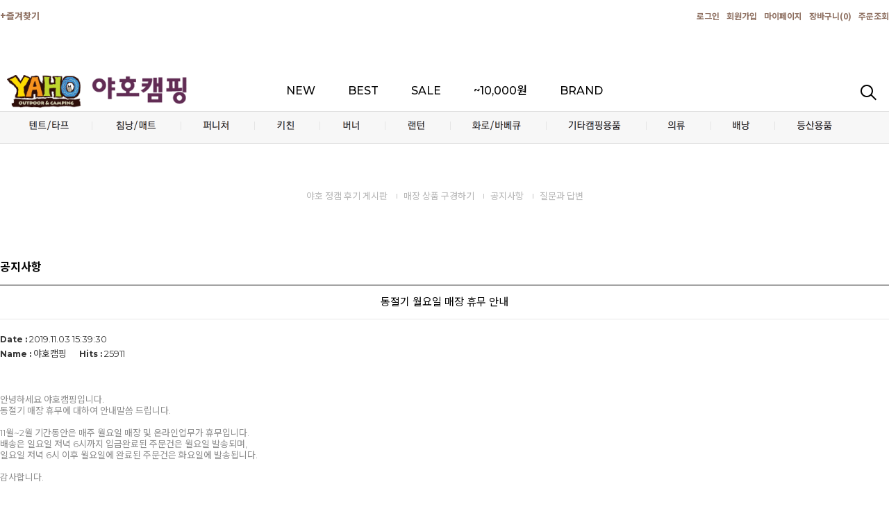

--- FILE ---
content_type: text/html; charset=EUC-KR
request_url: https://yahocamping.com/board/board.html?code=yahocamp_board2&page=1&type=v&num1=999958&num2=00000&lock=N&flag=notice
body_size: 11800
content:
<!DOCTYPE HTML PUBLIC "-//W3C//DTD HTML 4.01//EN" "http://www.w3.org/TR/html4/strict.dtd">
<html>
<head>
<meta http-equiv="CONTENT-TYPE" content="text/html;charset=EUC-KR">
<link rel="shortcut icon" href="/shopimages/yahocamp/favicon.ico" type="image/x-icon">
<meta name="referrer" content="no-referrer-when-downgrade" />
<meta property="og:type" content="website" />
<meta property="og:url" content="https://www.yahocamping.com/board/board.html?code=yahocamp_board2&page=1&type=v&num1=999958&num2=00000&lock=N&flag=notice" />

<title>공지사항-동절기 월요일 매장 휴무 안내</title>

<link type="text/css" rel="stylesheet" href="/shopimages/yahocamp/template/work/41638/common.css?r=1744505196" /></head>

<script type="text/javascript" src="//wcs.naver.net/wcslog.js"></script>
<script type="text/javascript">
if (window.wcs) {
    if(!wcs_add) var wcs_add = {};
    wcs_add["wa"] = "s_419b2dc2dc58";
    wcs.inflow('yahocamping.com');
    wcs_do();
}
</script>

<body>
<script type="text/javascript" src="/js/jquery-1.7.2.min.js"></script><script type="text/javascript" src="/js/lazyload.min.js"></script>
<script type="text/javascript">
function getCookiefss(name) {
    lims = document.cookie;
    var index = lims.indexOf(name + "=");
    if (index == -1) {
        return null;
    }
    index = lims.indexOf("=", index) + 1; // first character
    var endstr = lims.indexOf(';', index);
    if (endstr == -1) {
        endstr = lims.length; // last character
    }
    return unescape(lims.substring(index, endstr));
}
</script><script type="text/javascript">
var MOBILE_USE = '';
var DESIGN_VIEW = 'PC';
</script><script type="text/javascript" src="/js/flash.js"></script>
<script type="text/javascript" src="/js/neodesign/rightbanner.js"></script>
<script type="text/javascript" src="/js/bookmark.js"></script>
<style type="text/css">

.MS_search_word { }

</style>

<script type="text/javascript" src="/js/prototype.js"></script>

<script type="text/javascript">

var pre_ORBAS = 'Y';
var pre_min_amount = '1';
var pre_product_uid = '';
var pre_product_name = '';
var pre_product_price = '';
var pre_option_type = '';
var pre_option_display_type = '';
var pre_optionJsonData = '';
var IS_LOGIN = 'false';
var is_bulk = 'N';
var bulk_arr_info = [];
var pre_min_add_amount = '1';
var pre_max_amount = '100000';

    var is_unify_opt = '1' ? true : false; 
    var pre_baskethidden = 'Y';

</script>

<link type="text/css" rel="stylesheet" href="/template_common/board/normal/basic_simple_board/board_view.css?t=202501130823" />
<div id='blk_scroll_wings'><script type='text/javascript' src='/html/shopRbanner.html?param1=1' ></script></div>
<div id='cherrypicker_scroll'></div>
<div id="wrap">
    
<link type="text/css" rel="stylesheet" href="/shopimages/yahocamp/template/work/41638/header.1.css?t=202504171127" />
<script>

// 카테고리 중분류 노출

 (function($) {
$(function(){


$("#topmenu li").hover(function(){
$(this).find("div").slideDown('fast');

},function(){
$(this).find("div").hide();
});


});
 })(jQuery);
</script>



<link rel="stylesheet" href="https://cdn1-aka.makeshop.co.kr/css/xeicon-2.3.3/xeicon.min.css">
<link href="//fonts.cdnfonts.com/css/campton" rel="stylesheet">
<script src="/js/jquery.bxslider.min.js"></script>
<script type="text/javascript" src="/js/jquery.cookie.js"></script>
<script src="/js/util-min.js"></script>







<!-- 상단 시작 -->









<div id="header">
    <div class="headerTnb">
        <div class="tnbLeft">
            <ul>
                <li><a href="javascript:CreateBookmarkLink('http://yahocamping.com', '캠퍼들의 천국! 야호캠핑에 오신것을 환영합니다!');">+즐겨찾기</a></li>
            </ul>
        </div>
        <div class="tnbRight">
            <ul>
                                <li><a href="/shop/member.html?type=login">로그인</a></li>
                <li class="joinicon"><a href="/shop/idinfo.html">회원가입</a></li>
                                <li><a href="/shop/member.html?type=mynewmain">마이페이지</a></li>
                <li><a href="/shop/basket.html">장바구니(<span id="user_basket_quantity" class="user_basket_quantity"></span>)</a></li>
                <li><a href="/shop/confirm_login.html?type=myorder">주문조회</a></li>
            </ul>
        </div>
    </div><!-- //headerTnb -->
    
    
    
    
    
<div id="hdWrap">
       
    <div class="hdArea">
        <div class="minSizeWrap clear">
            <div class="hdCate">
                <!-- 로고 -->
                <div class="hdLeft"><a href="/index.html" class="hd_logo"><img src="/design/yahocamp/2024/image/logo.gif" alt="" border="0"></a></div> 
                <!-- //로고 -->
                
                <div class="topCenter">
                    <a href="/shop/shopbrand.html?xcode=037&type=Y">NEW</a>
                    <a href="/shop/bestseller.html?xcode=BEST">BEST</a>
                    <a href="/shop/shopbrand.html?xcode=022&type=Y&mcode=001">SALE</a>
                    <a href="/shop/shopbrand.html?xcode=024&type=Y">~10,000원</a>
                    <a href="/shop/page.html?id=2">BRAND</a>   
   
                </div>
                
                <ul class="topRight">
                  
                    <li><a href="#none" class="searchBtn"><img src="//skin.makeshop.co.kr/skin/brunch/pc/img/search.png"></a></li>
                    
                    <div class="searchArea">
                        <div class="search">
                            <form action="/shop/shopbrand.html" method="post" name="search">                            <fieldset class="searchWrap">
                                <legend>검색 폼</legend>
                                <input name="search" onkeydown="CheckKey_search();" value=""  class="MS_search_word" />                                <a href="javascript:prev_search();search_submit();" class="searhBtn"><i class="xi-search"></i></a>                        
                            </fieldset>
                            </form>                            <a href="#none" class="searchClose"><i class="xi-close"></i></a>
                        </div>
                    </div>
                </ul>
                

            </div>
            
            

           
            
            
            
            
            
            
            
            
            
            
            <div class="hdCateBottom">
                 <!-- 카테고리 메뉴 -->	

<div class="inner">
 <div class="inner2">

<div id="topmenu">
  <ul>
    <li><a href="/shop/shopbrand.html?xcode=051&type=Y"><img src="/design/yahocamp/onedesign/images/nindex_33.gif" border="0" name="menu01" alt="텐트/타프"></a>
		<!-- 텐트/타프 중메뉴 1 -->
		<div>
		<p id="cate_top"><img src="/design/yahocamp/onedesign/images/cate_top.png" width="13" height="7"></p>
		<ul>
		 <li id="cate_menu">
		  <a href="/shop/shopbrand.html?xcode=051&mcode=001&type=Y">거실형텐트</a>
		  <a href="/shop/shopbrand.html?xcode=051&mcode=002&type=Y">돔텐트</a>
		  <a href="/shop/shopbrand.html?xcode=051&mcode=003&type=Y">미니멀텐트</a>
		  <a href="/shop/shopbrand.html?xcode=051&mcode=004&type=Y">백패킹텐트</a>
		  <a href="/shop/shopbrand.html?xcode=051&mcode=005&type=Y">티피텐트</a>
		  <a href="/shop/shopbrand.html?xcode=051&mcode=006&type=Y">면텐트</a>
		  <a href="/shop/shopbrand.html?xcode=051&mcode=007&type=Y">타프</a>
		  <a href="/shop/shopbrand.html?xcode=051&mcode=009&type=Y">그라운드시트</a>
		  <a href="/shop/shopbrand.html?xcode=051&mcode=010&type=Y">텐트/타프용 소품</a>
		 </li>
		 <li id="cate_banner">
		  <a href="/shop/shopdetail.html?branduid=886895"><img src="/design/yahocamp/onedesign/images/cate_img1.jpg" width="267" height="298"></a>
		 </li>
		</ul>
		</div>
		<!-- // -->
	</li>

    <li><a href="/shop/shopbrand.html?xcode=050&type=Y"><img src="/design/yahocamp/onedesign/images/nindex_34.gif" border="0" name="menu01" alt="침낭/매트"></a>
		<!-- 침낭/매트 중메뉴 2-->
		<div>
		<p id="cate_top"><img src="/design/yahocamp/onedesign/images/cate_top.png" width="13" height="7"></p>
		<ul>
		 <li id="cate_menu">
		  <a href="/shop/shopbrand.html?xcode=050&mcode=001&type=Y">머미형침낭</a>
		  <a href="/shop/shopbrand.html?xcode=050&mcode=002&type=Y">사각침낭</a>
		  <a href="/shop/shopbrand.html?xcode=050&mcode=003&type=Y">우모침낭</a>
		  <a href="/shop/shopbrand.html?xcode=050&mcode=004&type=Y">솜침낭</a>
		  <a href="/shop/shopbrand.html?xcode=050&mcode=005&type=Y">에어매트</a>
		  <a href="/shop/shopbrand.html?xcode=050&mcode=006&type=Y">폴딩매트/패브릭매트</a>
		  <a href="/shop/shopbrand.html?xcode=050&mcode=007&type=Y">해먹</a>
		  <a href="/shop/shopbrand.html?xcode=050&mcode=008&type=Y">야전침대</a>
		  <a href="/shop/shopbrand.html?xcode=050&mcode=009&type=Y">베개</a>
		 </li>
		 <li id="cate_banner">
		  <a href="/shop/shopdetail.html?branduid=888220"><img src="/design/yahocamp/onedesign/images/cate_img2.jpg" width="267" height="298"></a>
		 </li>
		</ul>
		</div>
		<!-- // -->
	</li>

    <li><a href="/shop/shopbrand.html?xcode=039&type=Y"><img src="/design/yahocamp/onedesign/images/nindex_35.gif" border="0" name="menu01" alt="퍼니쳐"></a>
		<!-- 퍼니쳐 중메뉴 3-->
		<div>
		<p id="cate_top"><img src="/design/yahocamp/onedesign/images/cate_top.png" width="13" height="7"></p>
		<ul>
		 <li id="cate_menu">
		  <a href="/shop/shopbrand.html?xcode=039&mcode=001&type=Y">크고편한의자</a>
		  <a href="/shop/shopbrand.html?xcode=039&mcode=002&type=Y">작고가벼운의자</a>
		  <a href="/shop/shopbrand.html?xcode=039&mcode=003&type=Y">큰테이블</a>
		  <a href="/shop/shopbrand.html?xcode=039&mcode=004&type=Y">작은테이블</a>
		  <a href="/shop/shopbrand.html?xcode=039&mcode=005&type=Y">키친퍼니쳐</a>
		  <a href="/shop/shopbrand.html?xcode=039&mcode=006&type=Y">IGT테이블</a>
		 </li>
		 <li id="cate_banner">
		  <a href="/shop/shopbrand.html?xcode=014&type=Y&mcode=039"><img src="/design/yahocamp/onedesign/images/cate_img3.jpg" width="267" height="298"></a>
		 </li>
		</ul>
		</div>
		<!-- // -->
	</li>

    <li><a href="/shop/shopbrand.html?xcode=040&type=Y"><img src="/design/yahocamp/onedesign/images/nindex_29.gif" border="0" name="menu01" alt="키친"></a>
		<!-- 키친 4-->
		<div>
		<p id="cate_top"><img src="/design/yahocamp/onedesign/images/cate_top.png" width="13" height="7"></p>
		<ul>
		 <li id="cate_menu">
		  <a href="/shop/shopbrand.html?xcode=040&mcode=001&type=Y">코펠/쿠커</a>
		  <a href="/shop/shopbrand.html?xcode=040&mcode=002&type=Y">컵/식기</a>
		  <a href="/shop/shopbrand.html?xcode=040&mcode=003&type=Y">물통/물병</a>
		  <a href="/shop/shopbrand.html?xcode=040&mcode=004&type=Y">수저/조리도구/양념통</a>
		  <a href="/shop/shopbrand.html?xcode=040&mcode=005&type=Y">키친소품</a>
		  <a href="/shop/shopbrand.html?xcode=040&mcode=006&type=Y">쿨러/아이스박스</a>
		  <a href="/shop/shopbrand.html?xcode=040&mcode=007&type=Y">설거지용품</a>
		 </li>
		 <li id="cate_banner">
		  <a href="/shop/shopdetail.html?branduid=10212138"><img src="/design/yahocamp/onedesign/images/cate_img4.jpg" width="267" height="298"></a>
		 </li>
		</ul>
		</div>
		<!-- // -->
	</li>


    <li><a href="/shop/shopbrand.html?xcode=023&type=Y"><img src="/design/yahocamp/onedesign/images/nindex_30.gif" border="0" name="menu01" alt="버너"></a>
		<!-- 버너 4-->
		<div>
		<p id="cate_top"><img src="/design/yahocamp/onedesign/images/cate_top.png" width="13" height="7"></p>
		<ul>
		 <li id="cate_menu">
		  <a href="/shop/shopbrand.html?xcode=023&type=Y&mcode=001">버너-가스</a>
		  <a href="/shop/shopbrand.html?xcode=023&type=Y&mcode=002">버너-알콜,휘발유 외</a>
		  <a href="/shop/shopbrand.html?xcode=023&type=Y&mcode=004">버너용품</a>
		  <a href="/shop/shopbrand.html?xcode=023&type=Y&mcode=005">난로</a>
          <a href="/shop/shopbrand.html?xcode=023&type=Y&mcode=003">연료</a>
		 </li>
		 <li id="cate_banner">
		  <a href="/shop/shopdetail.html?branduid=10210583"><img src="/design/yahocamp/onedesign/images/cate_img4-1.jpg" width="267" height="298"></a>
		 </li>
		</ul>
		</div>
		<!-- // -->
	</li>





    <li><a href="/shop/shopbrand.html?xcode=041&type=Y"><img src="/design/yahocamp/onedesign/images/nindex_37.gif" border="0" name="menu01" alt="랜턴"></a>
		<!-- 랜턴 중메뉴 5-->
		<div>
		<p id="cate_top"><img src="/design/yahocamp/onedesign/images/cate_top.png" width="13" height="7"></p>
		<ul>
		 <li id="cate_menu">
		  <a href="/shop/shopbrand.html?xcode=041&mcode=001&type=Y">전기/배터리랜턴</a>
		  <a href="/shop/shopbrand.html?xcode=041&mcode=002&type=Y">가스/오일랜턴</a>
		  <a href="/shop/shopbrand.html?xcode=041&mcode=003&type=Y">헤드랜턴</a>
		  <a href="/shop/shopbrand.html?xcode=041&mcode=004&type=Y">랜턴용품</a>
		 </li>
		 <li id="cate_banner">
		  <a href="/shop/shopdetail.html?branduid=10212059"><img src="/design/yahocamp/onedesign/images/cate_img5.jpg" width="267" height="298"></a>
		 </li>
		</ul>
		</div>
		<!-- // -->
	</li>

    <li><a href="/shop/shopbrand.html?xcode=042&type=Y"><img src="/design/yahocamp/onedesign/images/nindex_38.gif" border="0" name="menu01" alt="화로/바베큐"></a>
		<!-- 화로/바베큐 중메뉴 6-->
		<div>
		<p id="cate_top"><img src="/design/yahocamp/onedesign/images/cate_top.png" width="13" height="7"></p>
		<ul>
		 <li id="cate_menu">
		  <a href="/shop/shopbrand.html?xcode=042&mcode=001&type=Y">화로대</a>
		  <a href="/shop/shopbrand.html?xcode=042&mcode=002&type=Y">화로대용품</a>
		  <a href="/shop/shopbrand.html?xcode=042&mcode=003&type=Y">더치오븐/그릴</a>
		  <a href="/shop/shopbrand.html?xcode=042&mcode=004&type=Y">바베큐용품</a>
		  <a href="/shop/shopbrand.html?xcode=042&mcode=005&type=Y">장작/숯</a>
		 </li>
		 <li id="cate_banner">
		  <a href="/shop/shopdetail.html?branduid=10209989"><img src="/design/yahocamp/onedesign/images/cate_img6.jpg" width="267" height="298"></a>
		 </li>
		</ul>
		</div>
		<!-- // -->
	</li>

    <li><a href="/shop/shopbrand.html?xcode=043&type=Y"><img src="/design/yahocamp/onedesign/images/nindex_39.gif" border="0" name="menu01" alt="기타캠핑용품"></a>
		<!-- 기타캠핑용품 중메뉴 7-->
		<div>
		<p id="cate_top"><img src="/design/yahocamp/onedesign/images/cate_top.png" width="13" height="7"></p>
		<ul>
		 <li id="cate_menu">
		  <a href="/shop/shopbrand.html?xcode=043&mcode=001&type=Y">나이프/멀티툴</a>
		  <a href="/shop/shopbrand.html?xcode=043&mcode=002&type=Y">공구류</a>
		  <a href="/shop/shopbrand.html?xcode=043&mcode=003&type=Y">수납가방</a>
		  <a href="/shop/shopbrand.html?xcode=043&mcode=006&type=Y">캠핑박스/웨건</a>
		  <a href="/shop/shopbrand.html?xcode=043&mcode=004&type=Y">장식용품</a>
		  <a href="/shop/shopbrand.html?xcode=043&mcode=005&type=Y">기타캠핑용품</a>
		 </li>
		 <li id="cate_banner">
		  <a href="/shop/shopbrand.html?xcode=019&type=Y&mcode=001"><img src="/design/yahocamp/onedesign/images/cate_img7.jpg" width="267" height="298"></a>
		 </li>
		</ul>
		</div>
		<!-- // -->
	</li>

    <li><a href="/shop/shopbrand.html?xcode=044&type=Y"><img src="/design/yahocamp/onedesign/images/nindex_40.gif" border="0" name="menu01" alt="의류"></a>
		<!-- 의류 중메뉴 8-->
		<div class="sub2">
		<p id="cate_top3"><img src="/design/yahocamp/onedesign/images/cate_top.png" width="13" height="7"></p>
		<ul>
		 <li id="cate_menu3">
		  <a href="/shop/shopbrand.html?xcode=044&mcode=001&type=Y">자켓</a>
		  <a href="/shop/shopbrand.html?xcode=044&mcode=002&type=Y">바지</a>
		  <a href="/shop/shopbrand.html?xcode=044&mcode=003&type=Y">셔츠/티셔츠</a>
		  <a href="/shop/shopbrand.html?xcode=044&mcode=004&type=Y">악세서리</a>
		  <a href="/shop/shopbrand.html?xcode=044&mcode=005&type=Y">모자</a>
		  <a href="/shop/shopbrand.html?xcode=044&mcode=006&type=Y">장갑</a>
		  <a href="/shop/shopbrand.html?xcode=044&mcode=007&type=Y">양말</a>
		  <a href="/shop/shopbrand.html?xcode=044&mcode=008&type=Y">울파워</a>
		  <a href="/shop/shopbrand.html?xcode=044&mcode=009&type=Y">클라터뮤젠</a>
		  <a href="/shop/shopbrand.html?xcode=044&mcode=010&type=Y">피엘라벤</a>
		 </li>
		 <li id="cate_banner3">
		  <a href="/shop/shopdetail.html?branduid=10210612"><img src="/design/yahocamp/onedesign/images/cate_img8.jpg" width="267" height="298"></a>
		 </li>
		</ul>
		</div>
		<!-- // -->
	</li>

    <li><a href="/shop/shopbrand.html?xcode=045&type=Y"><img src="/design/yahocamp/onedesign/images/nindex_41.gif" border="0" name="menu01" alt="배낭"></a>
		<!-- 배낭 중메뉴 9-->
		<div class="sub2">
		<p id="cate_top3"><img src="/design/yahocamp/onedesign/images/cate_top.png" width="13" height="7"></p>
		<ul>
		 <li id="cate_menu3">
		  <a href="/shop/shopbrand.html?xcode=045&mcode=001&type=Y">60리터이상</a>
		  <a href="/shop/shopbrand.html?xcode=045&mcode=002&type=Y">30~59리터</a>
		  <a href="/shop/shopbrand.html?xcode=045&mcode=003&type=Y">30리터이하</a>
		  <a href="/shop/shopbrand.html?xcode=045&mcode=004&type=Y">클라터뮤젠</a>
		  <a href="/shop/shopbrand.html?xcode=045&mcode=005&type=Y">피엘라벤</a>
		  <a href="/shop/shopbrand.html?xcode=045&mcode=006&type=Y">엑스페드</a>
		  <a href="/shop/shopbrand.html?xcode=045&mcode=007&type=Y">피엘라벤</a>
		  <a href="/shop/shopbrand.html?xcode=045&mcode=008&type=Y">보조가방/백팩악세사리</a>
		 </li>
		 <li id="cate_banner3">
		  <a href="/shop/shopdetail.html?branduid=10212254"><img src="/design/yahocamp/onedesign/images/cate_img9.jpg" width="267" height="298"></a>
		 </li>
		</ul>
		</div>
		<!-- // -->
	</li>

    

    <li><a href="/shop/shopbrand.html?xcode=047&type=Y"><img src="/design/yahocamp/onedesign/images/nindex_43.gif" border="0" name="menu01" alt="등산용품"></a>
		<!-- 등산용품 중메뉴 11-->
		<div class="sub2">
		<p id="cate_top3"><img src="/design/yahocamp/onedesign/images/cate_top.png" width="13" height="7"></p>
		<ul>
		 <li id="cate_menu3">
		  <a href="/shop/shopbrand.html?xcode=047&mcode=001&type=Y">스틱</a>
		  <a href="/shop/shopbrand.html?xcode=047&mcode=002&type=Y">랜턴</a>
		  <a href="/shop/shopbrand.html?xcode=047&mcode=003&type=Y">동계용품</a>
		  <a href="/shop/shopbrand.html?xcode=047&mcode=004&type=Y">관리용품</a>
		  <a href="/shop/shopbrand.html?xcode=047&mcode=005&type=Y">물병</a>
		  <a href="/shop/shopbrand.html?xcode=047&mcode=006&type=Y">기타용품</a>
		 </li>
		 <li id="cate_banner3">
		  <a href="/shop/shopdetail.html?branduid=10212073"><img src="/design/yahocamp/onedesign/images/cate_img11.jpg" width="267" height="298"></a>
		 </li>
		</ul>
		</div>
		<!-- // -->
	</li>
</ul>
</div> <!-- #topmenu -->

 </div> <!-- .inner2 -->
</div> <!-- .inner -->



<style type="text/css">
#topmenu li .sub2 { position:absolute; top:39px; left:-375px !important; width:457px;/* width:188px;*/ border:1px solid #e6e6e6; padding:0px; padding-bottom:0px; }
</style>

            </div>
        </div>
    </div>
</div><!-- #hdWrap -->


<!-- 전체 메뉴 레이어 -->
<div class="allMenu">
    <div class="allMenuWrap">
        <a href="#none" class="closeBtn"><i class="xi-close-thin"></i></a>
        <div class="allMenuList">
                    <dl>
                <dt><a href="/shop/shopbrand.html?type=X&xcode=001">텐트/타프/그라운드시트</a></dt>
                                                <dd><a href="/shop/shopbrand.html?type=M&xcode=001&mcode=001">캠핑텐트</a></dd>
                                <dd><a href="/shop/shopbrand.html?type=M&xcode=001&mcode=002">타프</a></dd>
                                <dd><a href="/shop/shopbrand.html?type=M&xcode=001&mcode=003">텐트/타프소품</a></dd>
                                <dd><a href="/shop/shopbrand.html?type=M&xcode=001&mcode=004">미니멀/백패킹텐트</a></dd>
                                <dd><a href="/shop/shopbrand.html?type=M&xcode=001&mcode=005">폴/펙/스트링</a></dd>
                                <dd><a href="/shop/shopbrand.html?type=M&xcode=001&mcode=006">그라운드시트/풋프린트</a></dd>
                                <dd><a href="/shop/shopbrand.html?type=M&xcode=001&mcode=007">거실형텐트</a></dd>
                                <dd><a href="/shop/shopbrand.html?type=M&xcode=001&mcode=008">돔텐트</a></dd>
                                <dd><a href="/shop/shopbrand.html?type=M&xcode=001&mcode=009">백패킹텐트</a></dd>
                                <dd><a href="/shop/shopbrand.html?type=M&xcode=001&mcode=010">티피텐트</a></dd>
                                <dd><a href="/shop/shopbrand.html?type=M&xcode=001&mcode=011">면텐트</a></dd>
                                            </dl>
                                <dl>
                <dt><a href="/shop/shopbrand.html?type=X&xcode=002">침낭/매트</a></dt>
                                                <dd><a href="/shop/shopbrand.html?type=M&xcode=002&mcode=001">침낭</a></dd>
                                <dd><a href="/shop/shopbrand.html?type=M&xcode=002&mcode=002">폴딩매트/카펫</a></dd>
                                <dd><a href="/shop/shopbrand.html?type=M&xcode=002&mcode=003">사각침낭</a></dd>
                                <dd><a href="/shop/shopbrand.html?type=M&xcode=002&mcode=004">해먹</a></dd>
                                <dd><a href="/shop/shopbrand.html?type=M&xcode=002&mcode=005">침낭/매트소품</a></dd>
                                <dd><a href="/shop/shopbrand.html?type=M&xcode=002&mcode=006">야전침대</a></dd>
                                <dd><a href="/shop/shopbrand.html?type=M&xcode=002&mcode=007">머미형침낭</a></dd>
                                <dd><a href="/shop/shopbrand.html?type=M&xcode=002&mcode=008">에어/자충매트</a></dd>
                                <dd><a href="/shop/shopbrand.html?type=M&xcode=002&mcode=009">우모침낭</a></dd>
                                <dd><a href="/shop/shopbrand.html?type=M&xcode=002&mcode=010">솜침낭</a></dd>
                                <dd><a href="/shop/shopbrand.html?type=M&xcode=002&mcode=011">베게</a></dd>
                                            </dl>
                                <dl>
                <dt><a href="/shop/shopbrand.html?type=X&xcode=003">의자/테이블</a></dt>
                                                <dd><a href="/shop/shopbrand.html?type=M&xcode=003&mcode=001">의자</a></dd>
                                <dd><a href="/shop/shopbrand.html?type=M&xcode=003&mcode=002">테이블</a></dd>
                                <dd><a href="/shop/shopbrand.html?type=M&xcode=003&mcode=003">베른체어</a></dd>
                                <dd><a href="/shop/shopbrand.html?type=M&xcode=003&mcode=004">베른VSU 테이블</a></dd>
                                            </dl>
                                <dl>
                <dt><a href="/shop/shopbrand.html?type=X&xcode=004">키친용품</a></dt>
                                                <dd><a href="/shop/shopbrand.html?type=M&xcode=004&mcode=002">키친용품</a></dd>
                                <dd><a href="/shop/shopbrand.html?type=M&xcode=004&mcode=004">코펠/쿠커</a></dd>
                                <dd><a href="/shop/shopbrand.html?type=M&xcode=004&mcode=005">물통/물병</a></dd>
                                <dd><a href="/shop/shopbrand.html?type=M&xcode=004&mcode=006">설거지용품</a></dd>
                                <dd><a href="/shop/shopbrand.html?type=M&xcode=004&mcode=007">수저/조리도구/양념통</a></dd>
                                <dd><a href="/shop/shopbrand.html?type=M&xcode=004&mcode=008">컵/식기</a></dd>
                                            </dl>
                                <dl>
                <dt><a href="/shop/shopbrand.html?type=X&xcode=005">랜턴/버너/난로</a></dt>
                                                <dd><a href="/shop/shopbrand.html?type=M&xcode=005&mcode=001">전기/배터리 랜턴</a></dd>
                                <dd><a href="/shop/shopbrand.html?type=M&xcode=005&mcode=002">스토브/버너</a></dd>
                                <dd><a href="/shop/shopbrand.html?type=M&xcode=005&mcode=003">난로</a></dd>
                                <dd><a href="/shop/shopbrand.html?type=M&xcode=005&mcode=004">부품/소모품/악세사리</a></dd>
                                <dd><a href="/shop/shopbrand.html?type=M&xcode=005&mcode=005">가스/오일랜턴</a></dd>
                                            </dl>
                                <dl>
                <dt><a href="/shop/shopbrand.html?type=X&xcode=006">바베큐/화로</a></dt>
                                                <dd><a href="/shop/shopbrand.html?type=M&xcode=006&mcode=001">화로대</a></dd>
                                <dd><a href="/shop/shopbrand.html?type=M&xcode=006&mcode=002">그릴</a></dd>
                                <dd><a href="/shop/shopbrand.html?type=M&xcode=006&mcode=003">용품/소품</a></dd>
                                            </dl>
                    </div>
        <div class="allMenuList">
                                <dl>
                <dt><a href="#">COMMUNITY</a></dt>
                                <dd><a href="/board/board.html?code=yahocamp_image2">야호 정캠 후기 게시판</a></dd>
                                <dd><a href="/board/board.html?code=yahocamp_image1">매장 상품 구경하기</a></dd>
                                <dd><a href="/board/board.html?code=yahocamp_board2">공지사항</a></dd>
                                <dd><a href="/board/board.html?code=yahocamp">질문과 답변</a></dd>
                		        <dd><a href="/shop/reviewmore.html">REVIEW</a></dd>
            </dl>
            <dl>
                <dt><a href="/shop/member.html?type=mynewmain">MYPAGE</a></dt>
                                <dd><a href="javascript:alert('먼저 로그인하세요');">로그인</a></dd>
                <dd><a href="/shop/idinfo.html">회원가입</a></dd>
                                <dd><a href="/shop/confirm_login.html?type=myorder">주문/배송</a></dd>
                <dd><a href="/shop/mypage.html?mypage_type=mycoupon">쿠폰내역</a></dd>
                <dd><a href="/shop/member.html?type=myreserve">적립금내역</a></dd>
                <dd><a href="/shop/mypage.html?mypage_type=mywishlist">관심상품</a></dd>
                <dd><a href="/shop/todaygoods.html">최근본상품</a></dd>
            </dl>
        </div>
        <div class="csInfo">
            <p>
                <strong>1544-5811</strong> <span>|</span> MON - FRI AM 10:00 ~ PM 06:00 <span>|</span> SAT, SUN, HOLIDAY OFF
            </p>
        </div>
    </div>
</div>
<!-- // 전체메뉴 레이어 -->


<script type="text/javascript" src="/shopimages/yahocamp/template/work/41638/header.1.js?t=202504171127"></script>
    <div id="contentWrapper">
        <div id="contentWrap">
            
<link type="text/css" rel="stylesheet" href="/template_common/shop/basic_simple/menu.1.css?t=201711221039" />
             <div id="content">
                <div id="bbsData">
                    <div class="page-body">
                        <!-- 게시판 리스트 -->
                        <div class="bbs-hd">
                            <ul class="link">
                                                                                            <li class="last">
                                                                    <a href="board.html?code=yahocamp_image2">야호 정캠 후기 게시판</a>
                                </li>
                                                                                            <li>
                                                                    <a href="board.html?code=yahocamp_image1">매장 상품 구경하기</a>
                                </li>
                                                                                            <li>
                                                                    <a href="board.html?code=yahocamp_board2">공지사항</a>
                                </li>
                                                                                            <li>
                                                                    <a href="board.html?code=yahocamp">질문과 답변</a>
                                </li>
                                                        </ul>
                        </div><!-- .bbs-hd -->
                        <!-- //게시판 리스트 -->
                        <div class="bbs-tit">
                            <h3>공지사항</h3>
                        </div>
                                                <div class="bbs-table-view">
                            <table summary="게시글 보기">
                                <caption>게시글 보기</caption>
                                <thead>
                                    <tr>
                                        <th><div class="tb-center">동절기 월요일 매장 휴무 안내</div></th>
                                    </tr>
                                </thead>
                                <tbody>
                                    <tr>
                                        <td class="line">
                                            <div class="cont-sub-des">
                                                <div>
                                                    <span><em>Date :</em> 2019.11.03 15:39:30</span>                                                                                                    </div>
                                                <div>
                                                    <span class="writer"><em>Name :</em> 야호캠핑                                                    </span>
                                                                                                        <span><em>Hits :</em> 25911</span>
                                                </div>
                                            </div>
                                        </td>
                                    </tr>
                                    <tr>
                                        <td>
                                            <div class="data-bd-cont">
                                                                                                안녕하세요 야호캠핑입니다.<br />
동절기 매장 휴무에 대하여 안내말씀 드립니다.<br />
<br />
11월~2월 기간동안은 매주 월요일 매장 및 온라인업무가 휴무입니다.<br />
배송은 일요일 저녁 6시까지 입금완료된 주문건은 월요일 발송되며, <br />
일요일 저녁 6시 이후 월요일에 완료된 주문건은 화요일에 발송됩니다.<br />
<br />
감사합니다.                                                                                            </div>
                                        </td>
                                    </tr>
                                </tbody>
                            </table>

                                   

                            <hr size="1" color="#E5E5E5" />
                            
                            <!-- 하단 버튼 -->
                            <div class="view-link">
                                <dl class="bbs-link con-link">
                                    <dt></dt>
                                    <dd>
                                        <a href="board.html?code=yahocamp_board2&page=1&board_cate=&num1=999958&num2=00000&type=q&type2=u" class="CSSbuttonWhite">EDIT</a>                                        <a href="board.html?code=yahocamp_board2&page=1&board_cate=&num1=999958&num2=00000&type=q&type2=d" class="CSSbuttonWhite">DELETE</a>                                                                                <a href="board.html?code=yahocamp_board2&page=1&board_cate=&s_id=&stext=&ssubject=&shname=&scontent=&sbrand=&sgid=&datekey=&branduid=" class="CSSbuttonWhite">LIST</a>                                        <a class="CSSbuttonBlack" href="board.html?code=yahocamp_board2&page=1&board_cate=&type=i">WRITE</a>                                    </dd>
                                </dl>
                                                                                           
                            </div>
                            <!-- //하단 버튼 -->
                            
                            <!-- 이전글 다음글 -->
                                                        <div class="bbs-table-list">
                                <table summary="게시글 목록">
                                    <caption>게시글 목록</caption>
                                    <colgroup>
                                        <col width="*" />
                                        <col width="110" />
                                        <col width="110" />
                                        <col width="75" />
                                    </colgroup>
                                    <thead>
                                        <tr>
                                            <th scope="col"><div class="tb-center">CONTENT</div></th>
                                            <th scope="col"><div class="tb-center">NAME</div></th>
                                            <th scope="col"><div class="tb-center">DATE</div></th>
                                            <th scope="col"><div class="tb-center">HITS</div></th>
                                        </tr>
                                    </thead>
                                    <tbody>
                                            <tr>
                                            <td colspan="4"><div class="tb-center">관련 목록이 없습니다.</div></td>
                                        </tr>
                                        </tbody>
                                </table>
                            </div>
                        </div>
                    </div><!-- .page-body -->
                </div><!-- #bbsData -->
            </div><!-- #content -->
        </div><!-- #contentWrap -->
    </div><!-- #contentWrapper-->
    <hr />
    
<link type="text/css" rel="stylesheet" href="/shopimages/yahocamp/template/work/41638/footer.1.css?t=202508251349" />
    <footer id="footer">
        <div class="foot_inner clear_fix">
            <div class="foot_L">
                <ul class="f_menu">
                    <li><a href="/shop/page.html?id=3">회사소개</a></li>
                    <li><a href="javascript:view_join_terms();">이용약관</a></li>
                    <li><a href="javascript:bottom_privacy();">개인정보 처리방침</a></li>
                    <li><a href="/html/info.html">이용안내</a></li>
                    <li><a href="/shop/mypage.html?mypage_type=myarticle&code=yahocamp">고객센터</a></li>

                </ul> <!-- f_menu -->

                <ul class="f_info">
                    <li class="nobg">상호명 : 야호캠핑</li> <br>
                    <li>대표 : 최불</li>
                    <li class="nobg">주소 : 경기도 성남시 분당구 동원동 59-18 1층</li> <br>
                    <li>사업자등록번호 : 114-05-54019</li>
                    <li>통신판매업신고 : 2014-경기성남-0760</li>
                    <li>개인정보보호책임자 : 최불</li><br>
                    <li class="nobg">COPYRIGHT(C)2024 야호캠핑 ALL RIGHTS RESERVED</li>
                </ul> <!-- f_info -->

                <div class="escrow">
				<ul>
					<li><a href=""onclick="window.open('http://ibn1.kbstar.com/quics?page=B010972&cc=a002346:a052857&mHValue=8e7d0a869e213e985092e7a470681cb9201208021648493', 'escrow2', 'height=700,width=750'); return false;"><img src="/design/yahocamp/onedesign/images/escrow01.gif" border=0></a></li>
					<li><img src="/design/yahocamp/onedesign/images/escrow02.gif"></li>
					<li><img src="http://yahocamping.cache.iwinv.net/Image/holic/ssl_logo_05.png"></li>
				</ul>
			    </div>
                
            </div> <!-- foot_L -->
            <div class="foot_R clear_fix">
            

            
               <div class="cs_center">
                    <h5>031-719-3601</h5>
                    <ul>
                        <li>오전 10시 ~ 오후 8시(휴무일없음, 명절제외)</li>
                        <li>동절기(11월~2월) 매주 월요일 휴무</li>
                    </ul>
                </div> <!-- cs_center --> 
                <div class="bank_info">
                    <h6>무통장입금</h6>
                    <ul>
                        <li><span>신한</span><b><font size="5" >110-494-548477</font></b></li>
                        <li>예금주 : 최불(야호캠핑)</li>
                    </ul>
                </div> <!-- bank_info -->
                
                
               <div class="bun"  > 
                <ul>
		         <il><font size="4" >분당점</font><br></il>
                 <il><font size="5" ><b>031-719-3601</font></b><br></il>
                 <il><font size=2>경기도 성남시 분당구 대왕판교로 21,1층<br></il>
                 <il>(동원동 59-18)</font></b></il>
                 </ul>
               </div>
			   <div class="dong"  > 
                <ul>
		         <il><font size="4" >동탄2신도시점</font><br></il>
                 <il><font size="5" ><b>031-378-3601</font><br></il>
                 <il><font size=2></b>경기도 화성시 경기동로 482,지층<br></il>
                 <il>(장지동 807-4)</font></b></il>
                 <ul>
               </div>                
                
                

            </div> <!-- foot_R -->
        </div> <!-- foot_inner -->

    </footer>
 </div><!-- #wrap -->
<iframe id="loginiframe" name="loginiframe" style="display: none;" frameborder="no" scrolling="no"></iframe>

<div id='MK_basketpage' name='MK_basketpage' style='position:absolute; visibility: hidden;'></div>

<script type="text/javascript" src="/js/neodesign/detailpage.js?ver=1763949283"></script>
<script type="text/javascript" src="/js/review_report.js"></script>

<script type="text/javascript">

        (function ($) {
            $.ajax({
                type: 'POST',
                dataType: 'json',
                url: '/html/user_basket_quantity.html',
                data :{ 'IS_UNIFY_OPT': "true" }, 
                success: function(res) {                                                                                        
                    var _user_basket_quantity = res.user_basket_quantity || 0;
                    $('.user_basket_quantity').html(_user_basket_quantity); 
                },
                error : function(error) {
                    var _user_basket_quantity = 0;
                    $('.user_basket_quantity').html(_user_basket_quantity); 
                }
            });
        })(jQuery);



                    if (typeof prev_search == 'undefined') {
                        function prev_search() {
                            var encdata = jQuery('input[name="search"]', jQuery('form[name="search"]')).val().replace(/%/g, encodeURIComponent('%'));
                            document.search.action = '/shop/shopbrand.html?search=' + decodeURIComponent(encdata) + '&refer=' + window.location.protocol;
                        }
                    }function CheckKey_search() {
    key = event.keyCode;
    if (key == 13) {
        prev_search();
        document.search.submit();
    }
}

function search_submit() {
    var oj = document.search;
    if (oj.getAttribute('search') != 'null') {
        var reg = /\s{2}/g;
        oj.search.value = oj.search.value.replace(reg, '');
        oj.submit();
    }
}

function topnotice(temp, temp2) {
    window.open("/html/notice.html?date=" + temp + "&db=" + temp2, "", "width=450,height=450,scrollbars=yes");
}
function notice() {
    window.open("/html/notice.html?mode=list", "", "width=450,height=450,scrollbars=yes");
}

        function view_join_terms() {
            window.open('/html/join_terms.html','join_terms','height=570,width=590,scrollbars=yes');
        }

    function bottom_privacy() {
        window.open('/html/privacy.html', 'privacy', 'height=570,width=590,scrollbars=yes');
    }

function upalert() {
   alert('파일첨부 버튼을 클릭하세요');
   document.form1.subject.focus();
}
function clear_content() {
    // 말머리 값 체크
    if(document.form1.subhead && document.form1.subhead.value == '선택') {
        alert('말머리를 선택하세요.');
        jQuery('#subhead').focus();
        return;
    }
    // 안내글 자동삭제 체크
                return;
}

        var report_config = {
            'mobile_use' : 'N'
        }




</script>
    <style type="text/css">
        .setPopupStyle { height:100%; min-height:100%; overflow:hidden !important; touch-action:none; }
    </style>
    <script src="/js/referer_cookie.js"></script>
    <script>
        window.addEventListener('load', function() {
            var referer_cookie = new RefererCookie();
            referer_cookie.addService(new EnuriBrandStoreCookie());
            referer_cookie.handler();
        });
    </script><script type="text/javascript">
if (typeof getCookie == 'undefined') {
    function getCookie(cookie_name) {
        var cookie = document.cookie;
        if (cookie.length > 0) {
            start_pos = cookie.indexOf(cookie_name);
            if (start_pos != -1) {
                start_pos += cookie_name.length;
                end_pos = cookie.indexOf(';', start_pos);
                if (end_pos == -1) {
                    end_pos = cookie.length;
                }
                return unescape(cookie.substring(start_pos + 1, end_pos));
            } else {
                return false;
            }
        } else {
            return false;
        }
    }
}
if (typeof setCookie == 'undefined') {
    function setCookie(cookie_name, cookie_value, expire_date, domain) {
        var today = new Date();
        var expire = new Date();
        expire.setTime(today.getTime() + 3600000 * 24 * expire_date);
        cookies = cookie_name + '=' + escape(cookie_value) + '; path=/;';

        if (domain != undefined) {
            cookies += 'domain=' + domain +  ';';
        }  else if (document.domain.match('www.') != null) {
            cookies += 'domain=' + document.domain.substr(3) + ';';
        }
        if (expire_date != 0) cookies += 'expires=' + expire.toGMTString();
        document.cookie = cookies;
    }
}



function MSLOG_loadJavascript(url) {
    var head= document.getElementsByTagName('head')[0];
    var script= document.createElement('script');
    script.type= 'text/javascript';
    var loaded = false;
    script.onreadystatechange= function () {
        if (this.readyState == 'loaded' || this.readyState == 'complete')
        { if (loaded) { return; } loaded = true; }
    }
    script.src = url;
    head.appendChild(script);
}
var MSLOG_charset = "EUC-KR";
var MSLOG_server  = "/log/log32";
var MSLOG_code = "yahocamp";
var MSLOG_var = "V1ZSdmVrOXVkSHBQYWtWNlQybEtkbU50VW14amJEbHlXbGhzTTJJelNtdEphblJQVHpOTk5rNXFiMmxqYlZadFpGaEtjMGxxZEU5UE0wMDJUbFJ2YVdSSE9XdFpXR3RwVHpOTk5rMUViMmxKYW5RNQ==";

//파워앱에서만 사용
try {
    var LOGAPP_var = "";
    var LOGAPP_is  = "N";
    if (LOGAPP_is == "Y" && LOGAPP_var != "") {
        var varUA = navigator.userAgent.toLowerCase(); //userAgent 값 얻기
        if (varUA.match('android') != null) { 
            //안드로이드 일때 처리
            window.android.basket_call(LOGAPP_var);
        } else if (varUA.indexOf("iphone")>-1||varUA.indexOf("ipad")>-1||varUA.indexOf("ipod")>-1) { 
            //IOS 일때 처리
            var messageToPost = {LOGAPP_var: LOGAPP_var};
            window.webkit.messageHandlers.basket_call.postMessage(messageToPost);
        } else {
            //아이폰, 안드로이드 외 처리
        }
    }
} catch(e) {}
//파워앱에서만 사용 END

if (document.charset) MSLOG_charset = document.charset.toLowerCase();
if (document.characterSet) MSLOG_charset = document.characterSet.toLowerCase();  //firefox;
MSLOG_loadJavascript(MSLOG_server + "/js/mslog.js?r=" + Math.random());


</script>
<script type="text/javascript" src="/js/cookie.js"></script>
<script type="text/javascript">
function __mk_open(url, name, option) {
    window.open(url, name, option);
    //return false;
}

function action_invalidity() {
    return false;
}
</script>
<script type="text/javascript"></script><script type="text/javascript"></script><script>


function getInternetExplorerVersion() {
    var rv = -1;
    if (navigator.appName == 'Microsoft Internet Explorer') {
    var ua = navigator.userAgent;
    var re = new RegExp("MSIE ([0-9]{1,}[\.0-9]{0,})");
    if (re.exec(ua) != null)
    rv = parseFloat(RegExp.$1);
    }
    return rv;
}

function showcherrypickerWindow(height,mode,db){
    cherrypicker_width = document.body.clientWidth;
    var isIe = /*@cc_on!@*/false;
    if (isIe) {
        cherrypicker_width = parseInt(cherrypicker_width + 18);
    }
    setCookie('cherrypicker_view','on', 0);

    
    document.getElementById('cherrypicker_layer').style.display = "block";
    document.getElementById('cherrypicker_layer').innerHTML = Createflash_return(cherrypicker_width,'','/flashskin/CherryPicker.swf?initial_xml=/shopimages/yahocamp/cherrypicker_initial.xml%3Fv=1769471060&product_xml=/shopimages/yahocamp/%3Fv=1769471060', 'cherrypicker_flash', '');
}

function load_cherrypicker(){
    cherrypicker_check = true;

    if (!document.getElementById('cherrypicker_layer')) {
        return;
    }


}
</script>
<script src="/js/product_rollover_image.js"></script>
<script>
    window.addEventListener('load', () => {
        // 페이지 로딩 시 롤오버 이미지가 존재하는 경우에만 스크립트 실행
        setTimeout(function () {
            // 페이지 로딩 시 롤오버 이미지가 존재하는 경우에만 스크립트 실행
            if (document.querySelectorAll('[rollover_onimg]').length > 0) {
                var productRolloverImage = new ProdctRolloverImage("pc");
                productRolloverImage.event();
            }
        }, 2000);
    });
</script>

<script type="text/javascript">
(function ($) {
    var discount_remain_timeout = setTimeout(function() {
        if (jQuery('.MS_remain_date').length > 0) {
            var discount_remain_timer = setInterval(function() {
                var now = new Date().getTime();
                jQuery('.MS_remain_date').each(function(idx, el) {
                    if (jQuery(el).attr('value').length > 0 && jQuery(el).attr('value') != '종료일 미정') {
                        var _end_date = new Date(jQuery(el).attr('value')).getTime();
                        var _remain_date = _end_date - now;

                        if (_remain_date <= 0) {
                            jQuery(this).html('');
                        } else {
                            _d = Math.floor(_remain_date / (1000 * 60 * 60 * 24));
                            _h = Math.floor((_remain_date % (1000 * 60 * 60 * 24)) / (1000 * 60 * 60));
                            _m = Math.floor((_remain_date % (1000 * 60 * 60)) / (1000 * 60));
                            _s = Math.floor(_remain_date % (1000 * 60) / 1000);

                            jQuery(el).html(_d + "일 " + _h + "시간 " + _m + "분 " + _s + "초");
                        }
                    }
                });
            }, 1000);
        }
    }, 1000);
})(jQuery);
</script><script type="text/javascript">
if (document.cookie.indexOf("app_agent=power_app") >= 0) {
    jQuery('.sns-title').hide();jQuery('.facebook').hide();jQuery('.naver').hide();jQuery('.kakaotalk').hide();jQuery('.kakao').hide();
}
</script>                <script type='text/javascript' src='https://app.malltail.com/global_shopping/script.php?_=makeshop'></script>
<script type="text/javascript" src="/template_common/shop/basic_simple/common.js?r=1511314772"></script>


</body>
</html>

--- FILE ---
content_type: text/css
request_url: https://yahocamping.com/shopimages/yahocamp/template/work/41638/header.1.css?t=202504171127
body_size: 3621
content:
/* BASIC css start */
@font-face {
    font-family: 'GmarketSansTTFLight';
    src: url('//cdn.jsdelivr.net/gh/wizfile/font/GmarketSansTTFLight.eot');
    src:url('//cdn.jsdelivr.net/gh/wizfile/font/GmarketSansTTFLight.woff') format('woff');
    font-style: normal;
}
@font-face {
    font-family: 'Campton-Bold-DEMO';
    src:url('//skin.makeshop.co.kr/skin/brunch/webfont/Campton-Bold-DEMO.ttf.woff') format('woff'),
        url('//skin.makeshop.co.kr/skin/brunch/webfont/Campton-Bold-DEMO.ttf.svg') format('svg'),
        url('//skin.makeshop.co.kr/skin/brunch/webfont/Campton-Bold-DEMO.ttf.eot'),
        url('//skin.makeshop.co.kr/skin/brunch/webfont/Campton-Bold-DEMO.ttf.eot?#iefix') format('embedded-opentype'); 
    font-weight: normal;
    font-style: normal;
}


@font-face {
	font-family: "Campton Light DEMO";
	src: url("//skin.makeshop.co.kr/skin/brunch/webfont/campton-light-demo.eot"); /* IE9 Compat Modes */
	src: url("//skin.makeshop.co.kr/skin/brunch/webfont/campton-light-demo.eot?#iefix") format("embedded-opentype"), /* IE6-IE8 */
		url("//skin.makeshop.co.kr/skin/brunch/webfont/campton-light-demo.otf") format("opentype"), /* Open Type Font */
		url("//skin.makeshop.co.kr/skin/brunch/webfont/campton-light-demo.svg") format("svg"), /* Legacy iOS */
		url("//skin.makeshop.co.kr/skin/brunch/webfont/campton-light-demo.ttf") format("truetype"), /* Safari, Android, iOS */
		url("//skin.makeshop.co.kr/skin/brunch/webfont/campton-light-demo.woff") format("woff"), /* Modern Browsers */
		url("//skin.makeshop.co.kr/skin/brunch/webfont/campton-light-demo.woff2") format("woff2"); /* Modern Browsers */
	font-weight: normal;
	font-style: normal;
}



/* header */
#header { width:100%; background:#fff;  } 
#header .headerTnb { margin:0 auto; position:relative; width:1280px; height:100px; *zoom:1 } 
#header .headerTnb:after { display:block; clear:both; content:'' } 
#header .headerTnb .tnbLeft { float:left } 
#header .headerTnb .tnbLeft li { padding-right:9px; float:left } 
#header .headerTnb .tnbLeft li a { display:block; height:45px; color:#8d6f60; line-height:45px; font-size:13px; font-family: 'Lato', 'Noto Sans KR', sans-serif; font-weight: bold; } 
#header .headerTnb .tnbLeft li a img { margin-right:7px; vertical-align: sub; } 
#header .headerTnb .tnbLeft li.noticeLine { padding-left:23px } 
#header .headerTnb .tnbLeft li.noticeLine p { padding-left:21px; background:url(//image.makeshop.co.kr/makeshop/d3/basic_simple/common/ico_volume.gif) 0 17px no-repeat } 
#header .headerTnb .tnbLeft li.noticeLine p a { font-size:11px; color:#7a7a7a; line-height:49px; line-height:53px \0/IE8+9 } 
#header .headerTnb .tnbRight { float:right } 
#header .headerTnb .tnbRight li { padding-left:10px; float:left } 
#header .headerTnb .tnbRight li.joinicon { position:relative; } 
#header .headerTnb .tnbRight li a { display:block; height:45px; color:#8d6f60; line-height:45px; font-size:12px; font-family:'Lato', 'Noto Sans KR', sans-serif,돋움; font-weight: bold; } 
#header .headerTnb .tnbRight li a span { color: var(--main-color); } 
#header .headerTop { margin:0 auto; position:relative; width:1280px; *zoom:1 } 
#header .headerTop:after { display:block; clear:both; content:'' } 
#header .headerTop .tlogo { padding:50px 210px; text-align:center } 
.headerBottom {position:sticky; top:0; width:100%; border-bottom: 1px solid #8d6f60; z-index:100; background:#fff; } 
.headerBottom .headerGnb { position: relative; width:1280px; margin: 0 auto; } 
.headerBottom .headerGnb .gnbInner { position:relative; width:1027px } 
.headerBottom .headerGnb .gnbInner ul { *zoom:1 } 
.headerBottom .headerGnb .gnbInner ul:after { display:block; clear:both; content:'' } 
.headerBottom .headerGnb .gnbInner ul li { margin:0 27px; position:relative; float:left } 
.headerBottom .headerGnb .gnbInner ul li:first-of-type { margin-left:0 } 
.headerBottom .headerGnb .gnbInner ul li a { display:block; height:41px; font-size:14px; color:#202020; line-height:41px; white-space:nowrap; -webkit-transform:perspective(1px) translateZ(0); transform:perspective(1px) translateZ(0); box-shadow:0 0 1px transparent; font-family: 'NanumBarunGothic', sans-serif; } 
.headerBottom .headerGnb .gnbInner ul li a:before { content:""; position:absolute; left:50%; right:50%; bottom:0; height:3px; z-index:-1; background:var(--main-color); -webkit-transition-property:left, right; transition-property:left, right; -webkit-transition-duration:0.3s; transition-duration:0.3s; -webkit-transition-timing-function:ease-out; transition-timing-function:ease-out } 
.headerBottom .headerGnb .gnbInner ul li a:active:before,
.headerBottom .headerGnb .gnbInner ul li a:focus:before,
.headerBottom .headerGnb .gnbInner ul li a:hover:before { left:0; right:0 } 
.headerBottom .headerGnb .gnbInner ul li a:hover { *height:39px; *border-bottom:2px solid #000; } 
.headerBottom .headerGnb .gnbInner ul li.first { padding-left:0 } 
.headerBottom .headerGnb .gnbInner ul li.last { padding:0 0 0 40px } 
.headerBottom .searchArea { position:absolute; top:5px; right:0; width:240px; height:28px; background: #d6bab2; } 
.headerBottom .searchArea .search { position:relative; width:240px; height:28px } 
.headerBottom .searchArea .search input { padding-left:15px; width:188px; height:28px; line-height:28px; border:none; background:#d6bab2 } 
.headerBottom .searchArea .search a { display:block; position:absolute; top: 50%; transform: translateY(-50%); right:9px; width:17px; height:16px; text-indent:-9999em; background:url(//skin.makeshop.co.kr/skin/natures/pc/icon/searchbtn.png) 0 0 no-repeat } 

/* join */
#header .point { left: 3px; border-radius: 10px; position: absolute; top: 37px; width: 42px; height: 16px; line-height: 15px; background: #a5bea4; color: #fff; text-align: center; } 
#header .point span { position: absolute; top: -8px; left: 50%; margin-left: -4px; width: 8px; height: 4px; color: #a5bea4 !important; } 
#header .point em { font-size: 10px; letter-spacing: 1px; font-family: 'Lato', sans-serif, 돋움; } 



#hdWrap {position: sticky; top:0;left:0;right:0;z-index:100;}
#hdWrap .hdArea {
    position: relative;
    top: 0;
    left: 0;
    right: 0;
    z-index: 105;
    font-size: 11px;
    border-bottom: 1px solid #e0e0e0;
    background: #fff;}
    
#hdWrap.fix .hdArea {_border:none; background: #fff;opacity: 0.98;}

#hdWrap.fix .hdCate{
    height: 0;
    opacity: 0;}
    
#hdWrap.fix .hdCateBottom{border-top:1}
    
.minSizeWrap {position: relative}

/* 로고 영역  */
#hdWrap .hdLeft {position: absolute;left: 0;_top: 21px;}
#hdWrap .hdLeft .hd_logo {font-size: 32px;font-weight:800;}




#header_top .inner { padding:0px; height:45px; width:100%; margin:0; auto 0px auto; z-index:9999; }
#header_top .inner .inner2 { width:100%; margin:0 auto; height:45px; z-index:9999; border-top:2px solid #e6e6e6; border-bottom:2px solid #e6e6e6; background:#f7f7f7; 0 bottom repeat-x; }
#topmenu { clear:both; width:1200px; height:45px; background:#f7f7f7; margin:0 auto; z-index:99999999999999; }
#topmenu li { float:left; display:inline-block; }



/* 중분류 노출 스타일 */

#topmenu li { position:relative; }
#topmenu li div { display:none; z-index:9999999; }
#topmenu li div { position:absolute; top:39px; left:0px; width:457px;/* width:188px;*/ background:#fff; border:1px solid #e6e6e6; padding:0px; padding-bottom:0px; }

#cate_top { position:absolute; top:-7px; left:20px; z-index:99999999999999; }
li#cate_menu { float:left; width:150px; padding:19px; }
li#cate_menu a { float:left; display:block; width:146px; height:14px; padding:4px 0 2px 4px; color:#5b5b5b; font-family:arial,돋움; }
li#cate_menu a:hover { color:#fff; text-decoration:none; background:#145738; font-family:arial,돋움; }
li#cate_banner { float:right; width:267px; border-left:1px solid #e6e6e6; /*height:398px; background:#f7f7f7;*/}

/* 넓은 중메뉴 */
#cate_top2 { position:absolute; top:-7px; left:20px; z-index:99999999999999; }
li#cate_menu2 { float:left; width:190px; padding:19px; }
li#cate_menu2 a { float:left; display:block; width:186px; height:14px; padding:4px 0 2px 4px; color:#5b5b5b; font-family:arial,돋움; }
li#cate_menu2 a:hover { color:#fff; text-decoration:none; background:#145738; font-family:arial,돋움; }

/* 좌우변경 중메뉴 */
#cate_top3 { position:absolute; top:-7px; right:40px; z-index:99999999999999; }
li#cate_menu3 { float:right; width:150px; padding:19px; }
li#cate_menu3 a { float:left; display:block; width:146px; height:14px; padding:4px 0 2px 4px; color:#5b5b5b; font-family:arial,돋움; }
li#cate_menu3 a:hover { color:#fff; text-decoration:none; background:#145738; font-family:arial,돋움; }
li#cate_banner3 { float:left; width:267px; border-right:1px solid #e6e6e6; /*height:398px; background:#f7f7f7;*/}






/* 카테고리 */
#hdWrap .hdCate {
    position: relative;
    text-align: center;
    height: 60px;
    width: 1260px;
    margin: 0 auto;
    line-height: 60px;
    transition: 0.3s ease;}

.hdCateBottom{border-top: 1px solid #e0e0e0; background:#f7f7f7; }

.menuAllBtn{margin-left: 13px;cursor: pointer;}

.cateWrap {position: relative; height: 70px; text-align: center; line-height: 70px;}
.cateWrap a:hover { color:#9c9c9c; }
.cateWrap .tmenu {position: relative;display: inline-block; padding: 0 30px;}
.cateWrap .tmenu a {
    font-size: 16px;
    color: #333333;
    font-weight: 400;
    font-family: 'Noto Sans KR';}
.cateWrap .tmenu .depth2 {display:none;position: absolute;background: #fff;top: 70px;width: 118px;padding: 10px 30px;z-index: 97;text-align: center;left:0}
.cateWrap .tmenu .depth2 li a {text-align: left;display: block;line-height: 24px;font-size:14px; padding-bottom: 17px;}
.cateWrap .tmenu .depth2 li a:hover {color:#000000; font-weight:bold}


.topCenter{}

.topCenter a{
    font-size: 16px;
    color: #000000;
    font-weight: 500;
    padding: 0 22px;}


#hdWrap .topRight {position: absolute;right: 0;top: 0;}
#hdWrap .topRight li {position: relative;padding: 0 8px;display: inline-block;}
#hdWrap .topRight li.cartArea{margin-right: 20px;}
    
    
#hdWrap .topRight li a {font-size: 13px;color:#666;}
#hdWrap .topRight li a:hover { color:#9c9c9c; }
#hdWrap .topRight li a.searchBtn {font-size: 26px; color: #2e2e2e;line-height: 30px;}
#hdWrap .topRight li.cartArea a { }
#hdWrap .topRight li.cartArea .bsCount {
    position: absolute;
    font-family: 'Josefin Sans';
    top: 16px;
    right: -3px;
    width: 18px;
    height: 25px;
    line-height: 28px;
    border-radius: 50%;
    background-color: #004a26;
    text-align: center;
    font-size: 11px;
    color: #fff;}

/* 검색창 */
#hdWrap .searchArea {
    background: #fff;
    display: none;
    width: 290px;
    position: absolute;
    top: -4px;
    right: 0;
    z-index: 10;}
#hdWrap .searchArea .search { position: relative; }
#hdWrap .searchArea .search fieldset { position:relative;float:left; margin: 0 auto; }
#hdWrap .searchArea .search input{border:0;width: 198px;height:36px;font-size:13px;margin-top: 5px;font-weight: 300;background:#f0f0f0;color:#000;border-radius:6px;padding:0 34px 0 12px;}
#hdWrap .searchArea .search .searhBtn{
    font-size: 22px;
    position: absolute;
    top: 22px;
    right: 14px;}
    
#hdWrap .searchArea .search .searchClose {
    width: 35px;
    font-size: 26px;
    float: left;
    text-align: center;
    margin-left: 5px;
    background: none;
    padding-top: 20px;}


/* 전체메뉴 레이어 */
.allMenu {display:none;background:#fff;position: fixed;left: 0;right: 0;top: 0;bottom: 0;width: 100%;height: 100%;z-index: 201;}
.allMenu .allMenuWrap {width: 84%;margin: 0 auto;}
.allMenu .allMenuWrap a:hover { color:#9c9c9c; }
.allMenu .allMenuWrap h3 {font-size: 16px;font-weight: bold;padding: 1% 0 0.5% 1%;}
.allMenu .allMenuWrap .closeBtn {display: block;margin: 4% 0;font-size: 40px; text-align:center }
.allMenu .allMenuWrap .allMenuList { *zoom:1;}
.allMenu .allMenuWrap .allMenuList:after { display:block; clear:both; content:'' }
.allMenu .allMenuWrap .allMenuList dl {padding: 0 1% 3%;float:left;width: 14.6%;}
.allMenu .allMenuWrap .allMenuList dl dt {border-bottom: 1px solid #ddd;margin-bottom: 4px;}
.allMenu .allMenuWrap .allMenuList dl dt a {padding-left:7px;font-size:14px;height:30px;line-height:30px;}
.allMenu .allMenuWrap .allMenuList dl dd a {display: block;padding: 6px 0 3px 7px;color: #888; font-size:13px;}
.allMenu .allMenuWrap .allMenuList dl dd a:hover {color:#2e2e2e;}
.allMenu .allMenuWrap .boardList:after { display:block; clear:both; content:''}
.allMenu .allMenuWrap .boardList li { float: left; padding: 0 1%; }
.allMenu .allMenuWrap .csInfo {padding: 4% 0 0; text-align:center; font-size:13px;} 
.allMenu .allMenuWrap .csInfo span { padding: 0 1%; opacity:0.4; } 
/* BASIC css end */



--- FILE ---
content_type: text/css
request_url: https://yahocamping.com/shopimages/yahocamp/template/work/41638/footer.1.css?t=202508251349
body_size: 704
content:
/* BASIC css start */
#footer{width: 100%; border-top: 2px solid #e9e9e9; margin-top: 40px; height: 400px;}
#footer .foot_inner{width: 1280px; margin: 0 auto;height: 100%;}
#footer .foot_inner>div{width: 50%;  float: left;}

#footer .foot_L{padding-top: 40px;}
#footer .foot_L .f_menu{margin-bottom: 25px;}
#footer .foot_L .f_menu li{display: inline-block;margin-right: 30px;}
#footer .foot_L .f_menu li a{font-family: 'Noto Sans KR', sans-serif; font-size: 14px; color: #000; font-weight: 500;}
#footer .foot_L .f_info{margin-bottom: 30px;}
#footer .foot_L .f_info li{margin-bottom: 4px; display: inline-block;font-family: 'Noto Sans KR', sans-serif; font-size: 12px; color: #000; font-weight: 400;margin-right: 10px; padding-right: 13px; position: relative;} 
#footer .foot_L .f_info li::after{content: ""; display: block; position: absolute; right: 0; top: 50%; transform: translateY(-50%); width: 1px; height: 10px; background-color: #000;}
#footer .foot_L .f_info li.nobg::after{display: none;}
#footer .foot_L .escrow{margin-bottom: 25px;}
#footer .foot_L .escrow li{display: inline-block;margin-right: 30px;}

#footer .foot_R{height: 100%;}
#footer .foot_R>div{float: right; height: 100%;}


#footer .foot_R .cs_center{display: flex; flex-direction: column; justify-content: center;padding-right: 305px; margin-top: -120px;}
#footer .foot_R .cs_center h5{font-family: 'Montserrat', sans-serif; font-size: 40px; color: #000;font-weight: 700;}
#footer .foot_R .cs_center ul{}
#footer .foot_R .cs_center ul li{font-family: 'Noto Sans KR', sans-serif; font-size: 14px;color: #000; font-weight: 400; margin: 6px 0;}

#footer .foot_R .bank_info{padding-top: 30px;padding-right: 330px; margin-top: -150px;}
#footer .foot_R .bank_info h6{font-family: 'Noto Sans KR', sans-serif; font-size: 18px; color: #000; font-weight: 500;margin-bottom: 10px;}
#footer .foot_R .bank_info ul{}
#footer .foot_R .bank_info ul li{ font-family: 'Montserrat', sans-serif; font-size: 16px; color: #000; font-weight: 500;}
#footer .foot_R .bank_info ul li span{font-family: 'Noto Sans KR', sans-serif;font-size: 14px; color: #000; font-weight: 500; display: inline-block; margin-right: 10px; }
#footer .foot_R .bank_info ul li:last-child{font-family: 'Noto Sans KR', sans-serif; font-size: 14px; color: #000; font-weight: 500; margin-top: 10px;}

#footer .foot_R .bun{display: flex; flex-direction: column; justify-content: center;padding-right: 7px; margin-top: -680px;}
#footer .foot_R .bun ul{}
#footer .foot_R .bun ul li{font-family: 'Noto Sans KR', sans-serif; font-size: 14px; color: #000; font-weight: 500;}

#footer .foot_R .dong{display: flex; flex-direction: column; justify-content: center;padding-right: 37px; margin-top: -555px;}
#footer .foot_R .dong ul{}
#footer .foot_R .dong ul li{font-family: 'Noto Sans KR', sans-serif; font-size: 14px; color: #000; font-weight: 500;}





/* BASIC css end */



--- FILE ---
content_type: application/javascript
request_url: https://yahocamping.com/shopimages/yahocamp/template/work/41638/header.1.js?t=202504171127
body_size: 886
content:
var cookieStt,
    cookieOldTime,
    cookieNewTime = moment().unix(),
    cookieOldTimeGet;


jQuery(window).scroll(function(){
    //상단 고정
    if(jQuery(window).scrollTop() > 124 ){
        jQuery("#hdWrap").addClass("fix");
    } else {
        jQuery("#hdWrap").removeClass("fix");
    }
});

jQuery(document).ready(function(){
   
    //전체메뉴보기
	 jQuery(".menuAllBtn").click(function(){
        jQuery(".allMenu").fadeIn();
    });
	 jQuery(".closeBtn").click(function(){
        jQuery(".allMenu").fadeOut();
    });

    // 서브메뉴 
     jQuery(".tmenu").live("mouseenter", function() {
        jQuery(this).find(".depth2").slideDown("fast");
    });
    jQuery(".tmenu").live("mouseleave", function() {
        jQuery(this).find(".depth2").slideUp("fast");
    });
	// 검색창 열고/닫기
    jQuery(".searchBtn").click(function(){
       jQuery(".searchArea").fadeIn();
    });
    jQuery(".searchClose").click(function(){
       jQuery(".searchArea").fadeOut();
    });

});

